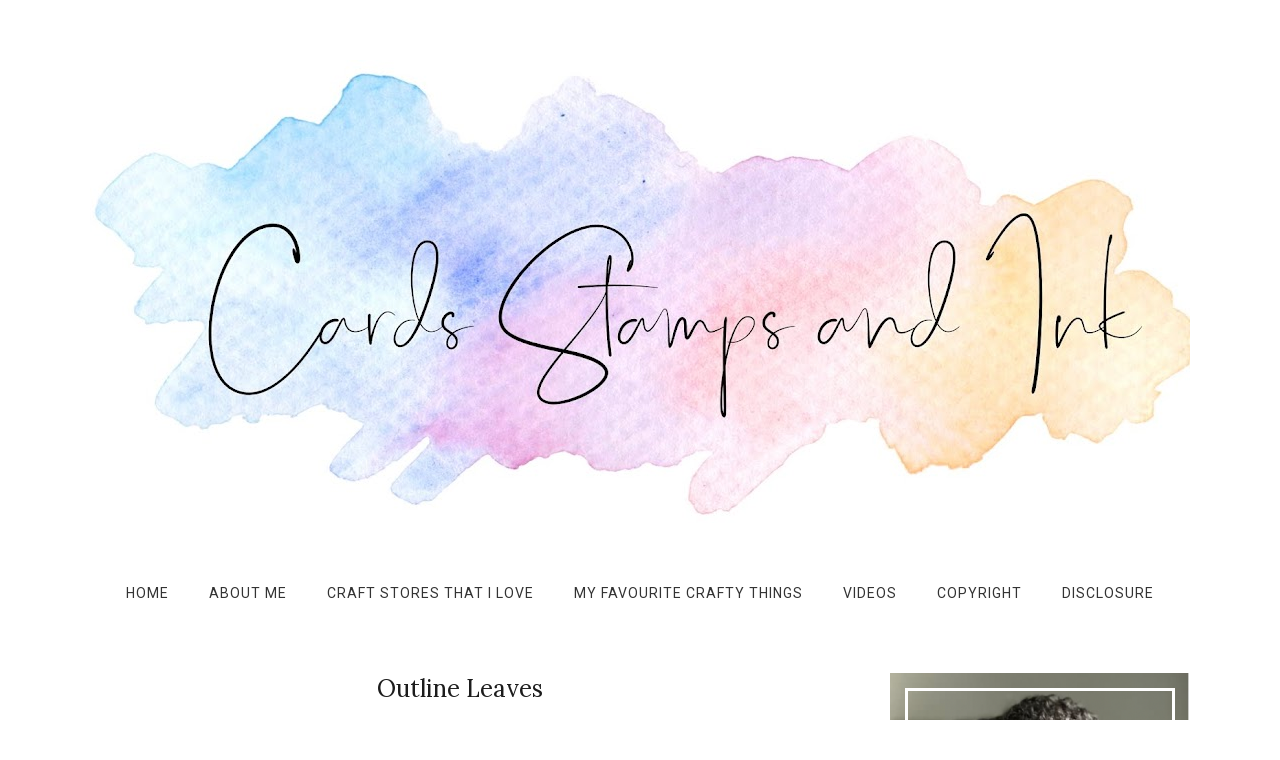

--- FILE ---
content_type: text/javascript; charset=UTF-8
request_url: https://www.cardsstampsandink.com/feeds/posts/summary/?callback=jQuery112007714266916870787_1768791539423&category=copics&max-results=5&alt=json-in-script
body_size: 5676
content:
// API callback
jQuery112007714266916870787_1768791539423({"version":"1.0","encoding":"UTF-8","feed":{"xmlns":"http://www.w3.org/2005/Atom","xmlns$openSearch":"http://a9.com/-/spec/opensearchrss/1.0/","xmlns$blogger":"http://schemas.google.com/blogger/2008","xmlns$georss":"http://www.georss.org/georss","xmlns$gd":"http://schemas.google.com/g/2005","xmlns$thr":"http://purl.org/syndication/thread/1.0","id":{"$t":"tag:blogger.com,1999:blog-2385682646317761963"},"updated":{"$t":"2026-01-04T00:28:32.446-05:00"},"category":[{"term":"copics"},{"term":"thedailymarker30day"},{"term":"simon says stamp"},{"term":"flowers"},{"term":"three room studio"},{"term":"encouragement"},{"term":"copic colouring"},{"term":"diecuts"},{"term":"ink blending"},{"term":"SSS release"},{"term":"birthday"},{"term":"Altenew"},{"term":"three room studio saturday challenge"},{"term":"Christmas"},{"term":"copic markers"},{"term":"friendship"},{"term":"watercolour\/ watercolor"},{"term":"penguin palace"},{"term":"copic"},{"term":"embossing"},{"term":"hero arts"},{"term":"Lawn Fawn"},{"term":"alcohol ink"},{"term":"ranger ink"},{"term":"wow embossing"},{"term":"Gina K"},{"term":"stencil"},{"term":"Hero Arts MMH"},{"term":"Hero Arts My Monthly Hero"},{"term":"distress oxide"},{"term":"Hero Arts Global Design Team"},{"term":"love"},{"term":"STAMPtember"},{"term":"MFT"},{"term":"TRS Saturday Challenge"},{"term":"alcohol ink pearls"},{"term":"happy birthday"},{"term":"winter"},{"term":"yupo"},{"term":"holiday"},{"term":"simon says stamp release"},{"term":"tim holtz"},{"term":"concord and 9th"},{"term":"die cut"},{"term":"rainbow"},{"term":"ranger"},{"term":"butterfly"},{"term":"sss"},{"term":"embossing folder"},{"term":"escoda watercolor brushes"},{"term":"giveaway"},{"term":"heat embossing"},{"term":"karin brush markers"},{"term":"thank you"},{"term":"valentine's day"},{"term":"CZ designs"},{"term":"clean and simple"},{"term":"colour all the things"},{"term":"ink smooshing"},{"term":"new release"},{"term":"pretty pink posh"},{"term":"vellum"},{"term":"SSSDIECEMBER"},{"term":"gansai tambi"},{"term":"hero arts unity collection"},{"term":"masculine"},{"term":"miss you"},{"term":"nuvo"},{"term":"penguin palace stencils 360"},{"term":"picket fence studios"},{"term":"scrapflower"},{"term":"snow"},{"term":"thinking of you"},{"term":"travel"},{"term":"videohop"},{"term":"youtube"},{"term":"Avery Elle"},{"term":"Instagram Hop"},{"term":"congratulations"},{"term":"copic coloring"},{"term":"digital stamp"},{"term":"fairies"},{"term":"glitter"},{"term":"happy new year"},{"term":"hello"},{"term":"holidays"},{"term":"hugs"},{"term":"ink on 3"},{"term":"ink road stamps"},{"term":"masking"},{"term":"my favorite things stamps"},{"term":"peace"},{"term":"snowflake"},{"term":"spring"},{"term":"trees"},{"term":"waffle flower"},{"term":"30dayfriends"},{"term":"Canada Day"},{"term":"Friend"},{"term":"Hello Friend"},{"term":"Love You"},{"term":"Mother's Day"},{"term":"TRS Feature Friday"},{"term":"Yay!"},{"term":"alcohol ink alloys"},{"term":"baby"},{"term":"blog hop"},{"term":"celebrate"},{"term":"craft roulette"},{"term":"distress"},{"term":"distress oxides"},{"term":"honeybee stamps"},{"term":"joy"},{"term":"lily"},{"term":"live crafting"},{"term":"mermaid"},{"term":"neat and tangled"},{"term":"personalized"},{"term":"silver black velvet watercolour brushes"},{"term":"snowman"},{"term":"square card"},{"term":"the greeting farm"},{"term":"videocraft"},{"term":"year of color"},{"term":"25 Days of Christmas Tags"},{"term":"Beautiful Days"},{"term":"Dare 2B Artzy"},{"term":"Slay every day"},{"term":"Studio Katia"},{"term":"TRS Aww Thanks"},{"term":"TRS Hello Friend"},{"term":"anemones"},{"term":"balloons"},{"term":"celebration"},{"term":"christmas tags"},{"term":"cleanand simple"},{"term":"copics embossing folder"},{"term":"creativation"},{"term":"daniel smith watercolours"},{"term":"easter"},{"term":"faber-castell"},{"term":"fall"},{"term":"feliz navidad"},{"term":"floral garden"},{"term":"fruit"},{"term":"galaxy"},{"term":"halloween"},{"term":"hearts"},{"term":"hello there"},{"term":"impression die"},{"term":"ink blot shop"},{"term":"joyful greetings"},{"term":"just a note"},{"term":"just because"},{"term":"lily bouquet"},{"term":"music"},{"term":"of the month"},{"term":"paper smooches"},{"term":"pencil crayons \/ colored pencils"},{"term":"pigment craft co"},{"term":"shaker card"},{"term":"sss YAY You"},{"term":"stars"},{"term":"sympathy"},{"term":"thanks"},{"term":"the gray muse"},{"term":"three room studio feature friday"},{"term":"tulips"},{"term":"welcome little one"},{"term":"xoxo"},{"term":"year of colour"},{"term":"you are the best"},{"term":"zig clean color real brush markers"},{"term":"Alex Syberia Designs"},{"term":"All the Thanks"},{"term":"Altenew Stampwheel"},{"term":"And Everything Nice"},{"term":"Angie Blom Designs"},{"term":"Be creative"},{"term":"Cold \u0026 Frosty"},{"term":"Exclusive"},{"term":"Happy Mother's Day"},{"term":"Have a Chill Day"},{"term":"Hello Sunshine"},{"term":"Hero Arts Holiday Catalogue"},{"term":"Holly Jolly"},{"term":"LDRS"},{"term":"Lucky to Know you"},{"term":"Make Merry"},{"term":"Many Thanks"},{"term":"Merci Beaucoup"},{"term":"Passionate Paper Creations \u0026 Friends"},{"term":"SSS All the Feels"},{"term":"SSS Good Luck Charm"},{"term":"SSS Happy \u0026 Joyful"},{"term":"SSS Hello Gorgeous"},{"term":"SSS Holiday Sparkle"},{"term":"SSS Hugs"},{"term":"SSS Let's Chill"},{"term":"SSS Love You"},{"term":"SSS Love You Too"},{"term":"SSS Monday Challenge"},{"term":"SSS Wednesday Challenge"},{"term":"SSSFavoriteThings"},{"term":"SSSRainOrShine"},{"term":"Send happiness"},{"term":"Simon"},{"term":"Sugar and Spice"},{"term":"Swatch"},{"term":"Thanks for Everything"},{"term":"acetate"},{"term":"afro"},{"term":"afro mermay"},{"term":"amour"},{"term":"autumn"},{"term":"autumn leaf"},{"term":"bats"},{"term":"beach"},{"term":"bears"},{"term":"birds"},{"term":"black \u0026 white"},{"term":"black cat"},{"term":"blank card"},{"term":"blessed"},{"term":"bookmark"},{"term":"bright"},{"term":"bundle of joy"},{"term":"butterflies"},{"term":"cardmakers success summit"},{"term":"celebrate woman"},{"term":"cheery"},{"term":"circles"},{"term":"coffee"},{"term":"cross"},{"term":"daffodils"},{"term":"dinosaur"},{"term":"dog"},{"term":"edaw"},{"term":"ellen hutson"},{"term":"emboss resist"},{"term":"empowerment"},{"term":"enour"},{"term":"everything christmas"},{"term":"fairy"},{"term":"fall gathering"},{"term":"fireworks"},{"term":"free"},{"term":"fussy cut"},{"term":"ganzai tambi"},{"term":"get well soon"},{"term":"gift card"},{"term":"gifts"},{"term":"grad"},{"term":"graduation"},{"term":"happy thoughts"},{"term":"he is risen"},{"term":"ink splatter"},{"term":"inspiration"},{"term":"international women's day"},{"term":"joyous noel"},{"term":"just for you"},{"term":"karin markers"},{"term":"kisses"},{"term":"leaves"},{"term":"let's connect"},{"term":"loved"},{"term":"loving you"},{"term":"mama elephant"},{"term":"meet and greet"},{"term":"merry"},{"term":"merry \u0026 bright"},{"term":"merry christmas"},{"term":"mixed media"},{"term":"mom"},{"term":"mummies"},{"term":"musical notes"},{"term":"national hug day"},{"term":"nature"},{"term":"new baby"},{"term":"new home"},{"term":"new job"},{"term":"newton's nook"},{"term":"night sky"},{"term":"note"},{"term":"nutcrackers"},{"term":"ombre"},{"term":"paper piecing"},{"term":"pearblossom press"},{"term":"picnic"},{"term":"pinkfresh studio"},{"term":"poinsettia"},{"term":"poinsettia swag"},{"term":"polychromos"},{"term":"prayers"},{"term":"presents"},{"term":"pumpkin"},{"term":"purple"},{"term":"rainbow 2 for 1 cards"},{"term":"repeat stamping"},{"term":"scenery"},{"term":"scrap 'n stamp"},{"term":"scrapflower afro mermay"},{"term":"scrapflower fairy girl"},{"term":"scrapflower women's day girl"},{"term":"sending warm hugs"},{"term":"sentiment"},{"term":"sentiments"},{"term":"sisters"},{"term":"snowballs"},{"term":"snowflakes"},{"term":"something new"},{"term":"space"},{"term":"space girl"},{"term":"sss Cozy Hugs"},{"term":"sss Hello Beautiful"},{"term":"sssigchallenge"},{"term":"stamp anniething"},{"term":"stampers anonymous"},{"term":"stampin steve"},{"term":"stamping"},{"term":"starbucks"},{"term":"stencils"},{"term":"sunny days ahead"},{"term":"t"},{"term":"t im holtz"},{"term":"t rex"},{"term":"thanksgiving"},{"term":"the stamp market"},{"term":"three room studio IG hop"},{"term":"three room studio card parade"},{"term":"toucan"},{"term":"trillium"},{"term":"trs Mom's hibiscus"},{"term":"turnabout"},{"term":"u"},{"term":"water"},{"term":"whimsy stamps"},{"term":"wonder"}],"title":{"type":"text","$t":"Cards Stamps and Ink"},"subtitle":{"type":"html","$t":"I share easy tips to make quick handmade cards,  use your stamps and dies in new ways and techniques to use your ink. Follow my colouring adventures with Copic markers, Watercolour paints and ink."},"link":[{"rel":"http://schemas.google.com/g/2005#feed","type":"application/atom+xml","href":"https:\/\/www.cardsstampsandink.com\/feeds\/posts\/summary"},{"rel":"self","type":"application/atom+xml","href":"https:\/\/www.blogger.com\/feeds\/2385682646317761963\/posts\/summary?alt=json-in-script\u0026max-results=5\u0026category=copics"},{"rel":"alternate","type":"text/html","href":"https:\/\/www.cardsstampsandink.com\/search\/label\/copics"},{"rel":"hub","href":"http://pubsubhubbub.appspot.com/"},{"rel":"next","type":"application/atom+xml","href":"https:\/\/www.blogger.com\/feeds\/2385682646317761963\/posts\/summary?alt=json-in-script\u0026start-index=6\u0026max-results=5\u0026category=copics"}],"author":[{"name":{"$t":"Cards Stamps and Ink"},"uri":{"$t":"http:\/\/www.blogger.com\/profile\/09551576376571997878"},"email":{"$t":"noreply@blogger.com"},"gd$image":{"rel":"http://schemas.google.com/g/2005#thumbnail","width":"32","height":"32","src":"\/\/blogger.googleusercontent.com\/img\/b\/R29vZ2xl\/AVvXsEgRB8XkJnfarsRoIbIpop_9Xa4tdIGg2o7imEbTZfy7AtX_7EvSrJbJEp9wDpaRS5YtB15fOC3okZA1jdnGAbP3aod7rO2o0lCLniv50me-LS0ouNQ8bVcva_KRA_4hRQ\/s220\/IG+photo+w+logo.PNG"}}],"generator":{"version":"7.00","uri":"http://www.blogger.com","$t":"Blogger"},"openSearch$totalResults":{"$t":"109"},"openSearch$startIndex":{"$t":"1"},"openSearch$itemsPerPage":{"$t":"5"},"entry":[{"id":{"$t":"tag:blogger.com,1999:blog-2385682646317761963.post-5975837855028314939"},"published":{"$t":"2022-04-30T09:00:00.023-04:00"},"updated":{"$t":"2022-05-04T08:46:23.995-04:00"},"category":[{"scheme":"http://www.blogger.com/atom/ns#","term":"copics"},{"scheme":"http://www.blogger.com/atom/ns#","term":"stencil"},{"scheme":"http://www.blogger.com/atom/ns#","term":"three room studio"},{"scheme":"http://www.blogger.com/atom/ns#","term":"TRS Saturday Challenge"},{"scheme":"http://www.blogger.com/atom/ns#","term":"vellum"}],"title":{"type":"text","$t":"Three Room Studio Saturday Challenge: Use Vellum"},"summary":{"type":"text","$t":"Hi Everyone!\u0026nbsp;\u0026nbsp;Welcome to the\u0026nbsp;Three Room Studio\u0026nbsp;Saturday Challenge!Today’s\u0026nbsp; Saturday Challenge\u0026nbsp;@threeroomstudio\u0026nbsp;is Use Vellum!Here is a card that I made using the\u0026nbsp;Awesome Coffee\u0026nbsp;stamp set.\u0026nbsp; I stamped out the image\u0026nbsp; twice. Once on my Neenah solar white cardstock\u0026nbsp; and the second time on vellum using Gina K Obsidian amalgam ink.\u0026nbsp; I "},"link":[{"rel":"replies","type":"application/atom+xml","href":"https:\/\/www.cardsstampsandink.com\/feeds\/5975837855028314939\/comments\/default","title":"Post Comments"},{"rel":"replies","type":"text/html","href":"https:\/\/www.cardsstampsandink.com\/2022\/04\/three-room-studio-saturday-challenge_30.html#comment-form","title":"0 Comments"},{"rel":"edit","type":"application/atom+xml","href":"https:\/\/www.blogger.com\/feeds\/2385682646317761963\/posts\/default\/5975837855028314939"},{"rel":"self","type":"application/atom+xml","href":"https:\/\/www.blogger.com\/feeds\/2385682646317761963\/posts\/default\/5975837855028314939"},{"rel":"alternate","type":"text/html","href":"https:\/\/www.cardsstampsandink.com\/2022\/04\/three-room-studio-saturday-challenge_30.html","title":"Three Room Studio Saturday Challenge: Use Vellum"}],"author":[{"name":{"$t":"Cards Stamps and Ink"},"uri":{"$t":"http:\/\/www.blogger.com\/profile\/09551576376571997878"},"email":{"$t":"noreply@blogger.com"},"gd$image":{"rel":"http://schemas.google.com/g/2005#thumbnail","width":"32","height":"32","src":"\/\/blogger.googleusercontent.com\/img\/b\/R29vZ2xl\/AVvXsEgRB8XkJnfarsRoIbIpop_9Xa4tdIGg2o7imEbTZfy7AtX_7EvSrJbJEp9wDpaRS5YtB15fOC3okZA1jdnGAbP3aod7rO2o0lCLniv50me-LS0ouNQ8bVcva_KRA_4hRQ\/s220\/IG+photo+w+logo.PNG"}}],"media$thumbnail":{"xmlns$media":"http://search.yahoo.com/mrss/","url":"https:\/\/blogger.googleusercontent.com\/img\/b\/R29vZ2xl\/AVvXsEgMJKK7U-7Oj-GfVCp7VKaRrhd3gcrQ0YFE5ZFe6LEQnmriORxdIUuQLdLoL8qh0u1jR3TWdkZsxSl6zPJZqoL3EjcqyLPGjkvhe2_h3uypSX1TptWhOEL2WuLL259DMK1lmEgtbwcyXuZQOu7pRWs4o89dy7f9_usQ1bg0oCYPM55BGSrftyni74SB1A\/s72-c\/DE912267-330A-44FB-8F14-22775C1B01E9.PNG","height":"72","width":"72"},"thr$total":{"$t":"0"}},{"id":{"$t":"tag:blogger.com,1999:blog-2385682646317761963.post-6613754181166564087"},"published":{"$t":"2022-03-22T00:00:00.064-04:00"},"updated":{"$t":"2022-03-22T06:01:30.406-04:00"},"category":[{"scheme":"http://www.blogger.com/atom/ns#","term":"copic colouring"},{"scheme":"http://www.blogger.com/atom/ns#","term":"copic markers"},{"scheme":"http://www.blogger.com/atom/ns#","term":"copics"},{"scheme":"http://www.blogger.com/atom/ns#","term":"encouragement"},{"scheme":"http://www.blogger.com/atom/ns#","term":"flowers"},{"scheme":"http://www.blogger.com/atom/ns#","term":"Friend"},{"scheme":"http://www.blogger.com/atom/ns#","term":"simon says stamp"},{"scheme":"http://www.blogger.com/atom/ns#","term":"SSS Hello Gorgeous"},{"scheme":"http://www.blogger.com/atom/ns#","term":"SSS release"},{"scheme":"http://www.blogger.com/atom/ns#","term":"thank you"}],"title":{"type":"text","$t":"Simon Says Stamp Hello Gorgeous release!"},"summary":{"type":"text","$t":"\u0026nbsp;Hi Everyone! It's release time at Simon Says Stamp!\u0026nbsp;Today I am sharing a card that I made using the new Simon Says Stamp Flowerful Medallion die!First I took the Flowerful Medallion die and used it to cut three panels of 110# Neenah Classic Crest Solar White paper and one panel of Simon Says stamp black card stock. I took one of the white die cuts with all of the pieces still intact "},"link":[{"rel":"replies","type":"application/atom+xml","href":"https:\/\/www.cardsstampsandink.com\/feeds\/6613754181166564087\/comments\/default","title":"Post Comments"},{"rel":"replies","type":"text/html","href":"https:\/\/www.cardsstampsandink.com\/2022\/03\/simon-says-stamp-hello-gorgeous-release.html#comment-form","title":"0 Comments"},{"rel":"edit","type":"application/atom+xml","href":"https:\/\/www.blogger.com\/feeds\/2385682646317761963\/posts\/default\/6613754181166564087"},{"rel":"self","type":"application/atom+xml","href":"https:\/\/www.blogger.com\/feeds\/2385682646317761963\/posts\/default\/6613754181166564087"},{"rel":"alternate","type":"text/html","href":"https:\/\/www.cardsstampsandink.com\/2022\/03\/simon-says-stamp-hello-gorgeous-release.html","title":"Simon Says Stamp Hello Gorgeous release!"}],"author":[{"name":{"$t":"Cards Stamps and Ink"},"uri":{"$t":"http:\/\/www.blogger.com\/profile\/09551576376571997878"},"email":{"$t":"noreply@blogger.com"},"gd$image":{"rel":"http://schemas.google.com/g/2005#thumbnail","width":"32","height":"32","src":"\/\/blogger.googleusercontent.com\/img\/b\/R29vZ2xl\/AVvXsEgRB8XkJnfarsRoIbIpop_9Xa4tdIGg2o7imEbTZfy7AtX_7EvSrJbJEp9wDpaRS5YtB15fOC3okZA1jdnGAbP3aod7rO2o0lCLniv50me-LS0ouNQ8bVcva_KRA_4hRQ\/s220\/IG+photo+w+logo.PNG"}}],"media$thumbnail":{"xmlns$media":"http://search.yahoo.com/mrss/","url":"https:\/\/blogger.googleusercontent.com\/img\/a\/AVvXsEhmY9obQyFGj9hbU68Lvj5cx7dOmtvBCkWDXpTQWlM0nU2eY_PwgiN88M8qOk0zixCvE8bPWtaT3krAX1DnFR7kTPowZiRSAeaLYUk4QeGqA3RBEYAtC13wvl4hHGs8pKonsbdbtveXcvq1dSXmvsvAsHjw1lLscSxEN_l0bHXjbtgMJyDbQHVtkPgImg=s72-c","height":"72","width":"72"},"thr$total":{"$t":"0"}},{"id":{"$t":"tag:blogger.com,1999:blog-2385682646317761963.post-8603897446770454871"},"published":{"$t":"2022-02-26T09:00:00.003-05:00"},"updated":{"$t":"2022-02-26T09:00:00.163-05:00"},"category":[{"scheme":"http://www.blogger.com/atom/ns#","term":"copic colouring"},{"scheme":"http://www.blogger.com/atom/ns#","term":"copics"},{"scheme":"http://www.blogger.com/atom/ns#","term":"ink blending"},{"scheme":"http://www.blogger.com/atom/ns#","term":"sentiment"},{"scheme":"http://www.blogger.com/atom/ns#","term":"three room studio"},{"scheme":"http://www.blogger.com/atom/ns#","term":"three room studio saturday challenge"},{"scheme":"http://www.blogger.com/atom/ns#","term":"Yay!"}],"title":{"type":"text","$t":"Three Room Studio Saturday Challenge: Use a sentiment!"},"summary":{"type":"text","$t":"\u0026nbsp;\u0026nbsp;Hi Everyone!\u0026nbsp;\u0026nbsp;Welcome to the\u0026nbsp;Three Room Studio\u0026nbsp;Saturday Challenge!Today’s\u0026nbsp; Challenge is Use a Sentiment!For the challenge today I used the Yay stamp se!\u0026nbsp; I coloured the image with my Copic markers.\u0026nbsp;For the background I ink blended some Simon Says Stamp Pawsitively Saturated inks (\u0026nbsp; Surf, Ocean ) . Then I took my Distress sprayer and spritzed "},"link":[{"rel":"replies","type":"application/atom+xml","href":"https:\/\/www.cardsstampsandink.com\/feeds\/8603897446770454871\/comments\/default","title":"Post Comments"},{"rel":"replies","type":"text/html","href":"https:\/\/www.cardsstampsandink.com\/2022\/02\/three-room-studio-saturday-challenge_0491623669.html#comment-form","title":"0 Comments"},{"rel":"edit","type":"application/atom+xml","href":"https:\/\/www.blogger.com\/feeds\/2385682646317761963\/posts\/default\/8603897446770454871"},{"rel":"self","type":"application/atom+xml","href":"https:\/\/www.blogger.com\/feeds\/2385682646317761963\/posts\/default\/8603897446770454871"},{"rel":"alternate","type":"text/html","href":"https:\/\/www.cardsstampsandink.com\/2022\/02\/three-room-studio-saturday-challenge_0491623669.html","title":"Three Room Studio Saturday Challenge: Use a sentiment!"}],"author":[{"name":{"$t":"Cards Stamps and Ink"},"uri":{"$t":"http:\/\/www.blogger.com\/profile\/09551576376571997878"},"email":{"$t":"noreply@blogger.com"},"gd$image":{"rel":"http://schemas.google.com/g/2005#thumbnail","width":"32","height":"32","src":"\/\/blogger.googleusercontent.com\/img\/b\/R29vZ2xl\/AVvXsEgRB8XkJnfarsRoIbIpop_9Xa4tdIGg2o7imEbTZfy7AtX_7EvSrJbJEp9wDpaRS5YtB15fOC3okZA1jdnGAbP3aod7rO2o0lCLniv50me-LS0ouNQ8bVcva_KRA_4hRQ\/s220\/IG+photo+w+logo.PNG"}}],"media$thumbnail":{"xmlns$media":"http://search.yahoo.com/mrss/","url":"https:\/\/blogger.googleusercontent.com\/img\/a\/AVvXsEi9xlOXqMZ6pTsjIY3iElYVUUeKryMTysNZGFSzON0ReRQNApVLuqhsWlR_AVA0Myi6PRaU44Cue2ZbSpFipkurmwdRudLOJclrDhccsUdC7bo3TZBvneJmqeoY6ohjThxHKDdpO69woLDY5h06LmZj_m0vMhueXXkNvPdEufVb-zGMMJW1V6jax-q9Lg=s72-c","height":"72","width":"72"},"thr$total":{"$t":"0"}},{"id":{"$t":"tag:blogger.com,1999:blog-2385682646317761963.post-5077915364510302308"},"published":{"$t":"2022-02-17T00:00:00.066-05:00"},"updated":{"$t":"2022-02-17T00:00:00.199-05:00"},"category":[{"scheme":"http://www.blogger.com/atom/ns#","term":"copic"},{"scheme":"http://www.blogger.com/atom/ns#","term":"copic colouring"},{"scheme":"http://www.blogger.com/atom/ns#","term":"copic markers"},{"scheme":"http://www.blogger.com/atom/ns#","term":"copics"},{"scheme":"http://www.blogger.com/atom/ns#","term":"daffodils"},{"scheme":"http://www.blogger.com/atom/ns#","term":"flowers"},{"scheme":"http://www.blogger.com/atom/ns#","term":"Hello Friend"},{"scheme":"http://www.blogger.com/atom/ns#","term":"simon says stamp"},{"scheme":"http://www.blogger.com/atom/ns#","term":"SSS Good Luck Charm"},{"scheme":"http://www.blogger.com/atom/ns#","term":"SSS release"}],"title":{"type":"text","$t":"Simon Says Stamp Good Luck Charm release! "},"summary":{"type":"text","$t":"\u0026nbsp;Hi Everyone! It's release time at Simon Says Stamp!\u0026nbsp;Today I am sharing a card that I made using the new Simon Says Stamp Daffodil Field background stamp!First I took a panel of 110# Neenah paper and placed it in my Misti stamping tool and stamped it with the Daffodil Field stamp with my Gina K Obsidian ink. Next I used my copic markers to colour the image. Next I took the coloured "},"link":[{"rel":"replies","type":"application/atom+xml","href":"https:\/\/www.cardsstampsandink.com\/feeds\/5077915364510302308\/comments\/default","title":"Post Comments"},{"rel":"replies","type":"text/html","href":"https:\/\/www.cardsstampsandink.com\/2022\/02\/simon-says-stamp-good-luck-charm-release.html#comment-form","title":"0 Comments"},{"rel":"edit","type":"application/atom+xml","href":"https:\/\/www.blogger.com\/feeds\/2385682646317761963\/posts\/default\/5077915364510302308"},{"rel":"self","type":"application/atom+xml","href":"https:\/\/www.blogger.com\/feeds\/2385682646317761963\/posts\/default\/5077915364510302308"},{"rel":"alternate","type":"text/html","href":"https:\/\/www.cardsstampsandink.com\/2022\/02\/simon-says-stamp-good-luck-charm-release.html","title":"Simon Says Stamp Good Luck Charm release! "}],"author":[{"name":{"$t":"Cards Stamps and Ink"},"uri":{"$t":"http:\/\/www.blogger.com\/profile\/09551576376571997878"},"email":{"$t":"noreply@blogger.com"},"gd$image":{"rel":"http://schemas.google.com/g/2005#thumbnail","width":"32","height":"32","src":"\/\/blogger.googleusercontent.com\/img\/b\/R29vZ2xl\/AVvXsEgRB8XkJnfarsRoIbIpop_9Xa4tdIGg2o7imEbTZfy7AtX_7EvSrJbJEp9wDpaRS5YtB15fOC3okZA1jdnGAbP3aod7rO2o0lCLniv50me-LS0ouNQ8bVcva_KRA_4hRQ\/s220\/IG+photo+w+logo.PNG"}}],"media$thumbnail":{"xmlns$media":"http://search.yahoo.com/mrss/","url":"https:\/\/blogger.googleusercontent.com\/img\/a\/AVvXsEgRWvVmsmDV2-RHwvcd3Gdiq-vnH0QtpFnv1gmEfuOj3sy0k0ng4FmVOg-y3nHnunXRrn2l686x1evQR6P9RIgN-19jzuJ5QZiX5vHtibBKRy5aWRN0_IY8e2utPNnN03qb9K14B0j-VgFe5VpyxRap_esF08VXdq4Vf4K5mFnax30vtR9odKGjGdueYw=s72-c","height":"72","width":"72"},"thr$total":{"$t":"0"}},{"id":{"$t":"tag:blogger.com,1999:blog-2385682646317761963.post-5106505176249899049"},"published":{"$t":"2022-01-08T09:00:00.004-05:00"},"updated":{"$t":"2022-02-09T22:42:36.407-05:00"},"category":[{"scheme":"http://www.blogger.com/atom/ns#","term":"copics"},{"scheme":"http://www.blogger.com/atom/ns#","term":"three room studio"},{"scheme":"http://www.blogger.com/atom/ns#","term":"three room studio saturday challenge"},{"scheme":"http://www.blogger.com/atom/ns#","term":"winter"}],"title":{"type":"text","$t":"Three Room Studio Saturday Challenge: Winter"},"summary":{"type":"text","$t":"\u0026nbsp;\u0026nbsp; \u0026nbsp;\u0026nbsp;\u0026nbsp; \u0026nbsp;\u0026nbsp;\u0026nbsp; \u0026nbsp;\u0026nbsp;\u0026nbsp; \u0026nbsp;\u0026nbsp;\u0026nbsp; \u0026nbsp;\u0026nbsp;\u0026nbsp; \u0026nbsp;\u0026nbsp;\u0026nbsp; \u0026nbsp;\u0026nbsp;\u0026nbsp; \u0026nbsp;\u0026nbsp;\u0026nbsp; \u0026nbsp;\u0026nbsp;Hi Everyone!\u0026nbsp;\u0026nbsp;Welcome to the\u0026nbsp;Three Room Studio\u0026nbsp;Saturday Challenge!\u0026nbsp;I am your host for today’s\u0026nbsp; Saturday Challenge which is Winter!For the challenge today I used the Skate, Sleep, Repeat stamp "},"link":[{"rel":"replies","type":"application/atom+xml","href":"https:\/\/www.cardsstampsandink.com\/feeds\/5106505176249899049\/comments\/default","title":"Post Comments"},{"rel":"replies","type":"text/html","href":"https:\/\/www.cardsstampsandink.com\/2022\/01\/three-room-studio-saturday-challenge_8.html#comment-form","title":"2 Comments"},{"rel":"edit","type":"application/atom+xml","href":"https:\/\/www.blogger.com\/feeds\/2385682646317761963\/posts\/default\/5106505176249899049"},{"rel":"self","type":"application/atom+xml","href":"https:\/\/www.blogger.com\/feeds\/2385682646317761963\/posts\/default\/5106505176249899049"},{"rel":"alternate","type":"text/html","href":"https:\/\/www.cardsstampsandink.com\/2022\/01\/three-room-studio-saturday-challenge_8.html","title":"Three Room Studio Saturday Challenge: Winter"}],"author":[{"name":{"$t":"Cards Stamps and Ink"},"uri":{"$t":"http:\/\/www.blogger.com\/profile\/09551576376571997878"},"email":{"$t":"noreply@blogger.com"},"gd$image":{"rel":"http://schemas.google.com/g/2005#thumbnail","width":"32","height":"32","src":"\/\/blogger.googleusercontent.com\/img\/b\/R29vZ2xl\/AVvXsEgRB8XkJnfarsRoIbIpop_9Xa4tdIGg2o7imEbTZfy7AtX_7EvSrJbJEp9wDpaRS5YtB15fOC3okZA1jdnGAbP3aod7rO2o0lCLniv50me-LS0ouNQ8bVcva_KRA_4hRQ\/s220\/IG+photo+w+logo.PNG"}}],"media$thumbnail":{"xmlns$media":"http://search.yahoo.com/mrss/","url":"https:\/\/blogger.googleusercontent.com\/img\/a\/AVvXsEi3JqybSox2oSAN0_8UVQjZmd81LWjQAPApkW64fTnPrZCYQY5B8zhUYXObwPY2AL0nJLcrENQciZDI35pcFVBRyx1jq9W34JeINJJQ-39lyFquRA30ZHMt6zrW7VFgUHHtOEuTKCb57rJ4oe5zb6vMgvOaj4WAnh9d4OLSaTdZNsvs4d-Saj0nxDjyfg=s72-c","height":"72","width":"72"},"thr$total":{"$t":"2"}}]}});

--- FILE ---
content_type: text/javascript; charset=UTF-8
request_url: https://www.cardsstampsandink.com/feeds/posts/summary/?callback=jQuery112007714266916870787_1768791539425&category=thedailymarker30day&max-results=5&alt=json-in-script
body_size: 5306
content:
// API callback
jQuery112007714266916870787_1768791539425({"version":"1.0","encoding":"UTF-8","feed":{"xmlns":"http://www.w3.org/2005/Atom","xmlns$openSearch":"http://a9.com/-/spec/opensearchrss/1.0/","xmlns$blogger":"http://schemas.google.com/blogger/2008","xmlns$georss":"http://www.georss.org/georss","xmlns$gd":"http://schemas.google.com/g/2005","xmlns$thr":"http://purl.org/syndication/thread/1.0","id":{"$t":"tag:blogger.com,1999:blog-2385682646317761963"},"updated":{"$t":"2026-01-04T00:28:32.446-05:00"},"category":[{"term":"copics"},{"term":"thedailymarker30day"},{"term":"simon says stamp"},{"term":"flowers"},{"term":"three room studio"},{"term":"encouragement"},{"term":"copic colouring"},{"term":"diecuts"},{"term":"ink blending"},{"term":"SSS release"},{"term":"birthday"},{"term":"Altenew"},{"term":"three room studio saturday challenge"},{"term":"Christmas"},{"term":"copic markers"},{"term":"friendship"},{"term":"watercolour\/ watercolor"},{"term":"penguin palace"},{"term":"copic"},{"term":"embossing"},{"term":"hero arts"},{"term":"Lawn Fawn"},{"term":"alcohol ink"},{"term":"ranger ink"},{"term":"wow embossing"},{"term":"Gina K"},{"term":"stencil"},{"term":"Hero Arts MMH"},{"term":"Hero Arts My Monthly Hero"},{"term":"distress oxide"},{"term":"Hero Arts Global Design Team"},{"term":"love"},{"term":"STAMPtember"},{"term":"MFT"},{"term":"TRS Saturday Challenge"},{"term":"alcohol ink pearls"},{"term":"happy birthday"},{"term":"winter"},{"term":"yupo"},{"term":"holiday"},{"term":"simon says stamp release"},{"term":"tim holtz"},{"term":"concord and 9th"},{"term":"die cut"},{"term":"rainbow"},{"term":"ranger"},{"term":"butterfly"},{"term":"sss"},{"term":"embossing folder"},{"term":"escoda watercolor brushes"},{"term":"giveaway"},{"term":"heat embossing"},{"term":"karin brush markers"},{"term":"thank you"},{"term":"valentine's day"},{"term":"CZ designs"},{"term":"clean and simple"},{"term":"colour all the things"},{"term":"ink smooshing"},{"term":"new release"},{"term":"pretty pink posh"},{"term":"vellum"},{"term":"SSSDIECEMBER"},{"term":"gansai tambi"},{"term":"hero arts unity collection"},{"term":"masculine"},{"term":"miss you"},{"term":"nuvo"},{"term":"penguin palace stencils 360"},{"term":"picket fence studios"},{"term":"scrapflower"},{"term":"snow"},{"term":"thinking of you"},{"term":"travel"},{"term":"videohop"},{"term":"youtube"},{"term":"Avery Elle"},{"term":"Instagram Hop"},{"term":"congratulations"},{"term":"copic coloring"},{"term":"digital stamp"},{"term":"fairies"},{"term":"glitter"},{"term":"happy new year"},{"term":"hello"},{"term":"holidays"},{"term":"hugs"},{"term":"ink on 3"},{"term":"ink road stamps"},{"term":"masking"},{"term":"my favorite things stamps"},{"term":"peace"},{"term":"snowflake"},{"term":"spring"},{"term":"trees"},{"term":"waffle flower"},{"term":"30dayfriends"},{"term":"Canada Day"},{"term":"Friend"},{"term":"Hello Friend"},{"term":"Love You"},{"term":"Mother's Day"},{"term":"TRS Feature Friday"},{"term":"Yay!"},{"term":"alcohol ink alloys"},{"term":"baby"},{"term":"blog hop"},{"term":"celebrate"},{"term":"craft roulette"},{"term":"distress"},{"term":"distress oxides"},{"term":"honeybee stamps"},{"term":"joy"},{"term":"lily"},{"term":"live crafting"},{"term":"mermaid"},{"term":"neat and tangled"},{"term":"personalized"},{"term":"silver black velvet watercolour brushes"},{"term":"snowman"},{"term":"square card"},{"term":"the greeting farm"},{"term":"videocraft"},{"term":"year of color"},{"term":"25 Days of Christmas Tags"},{"term":"Beautiful Days"},{"term":"Dare 2B Artzy"},{"term":"Slay every day"},{"term":"Studio Katia"},{"term":"TRS Aww Thanks"},{"term":"TRS Hello Friend"},{"term":"anemones"},{"term":"balloons"},{"term":"celebration"},{"term":"christmas tags"},{"term":"cleanand simple"},{"term":"copics embossing folder"},{"term":"creativation"},{"term":"daniel smith watercolours"},{"term":"easter"},{"term":"faber-castell"},{"term":"fall"},{"term":"feliz navidad"},{"term":"floral garden"},{"term":"fruit"},{"term":"galaxy"},{"term":"halloween"},{"term":"hearts"},{"term":"hello there"},{"term":"impression die"},{"term":"ink blot shop"},{"term":"joyful greetings"},{"term":"just a note"},{"term":"just because"},{"term":"lily bouquet"},{"term":"music"},{"term":"of the month"},{"term":"paper smooches"},{"term":"pencil crayons \/ colored pencils"},{"term":"pigment craft co"},{"term":"shaker card"},{"term":"sss YAY You"},{"term":"stars"},{"term":"sympathy"},{"term":"thanks"},{"term":"the gray muse"},{"term":"three room studio feature friday"},{"term":"tulips"},{"term":"welcome little one"},{"term":"xoxo"},{"term":"year of colour"},{"term":"you are the best"},{"term":"zig clean color real brush markers"},{"term":"Alex Syberia Designs"},{"term":"All the Thanks"},{"term":"Altenew Stampwheel"},{"term":"And Everything Nice"},{"term":"Angie Blom Designs"},{"term":"Be creative"},{"term":"Cold \u0026 Frosty"},{"term":"Exclusive"},{"term":"Happy Mother's Day"},{"term":"Have a Chill Day"},{"term":"Hello Sunshine"},{"term":"Hero Arts Holiday Catalogue"},{"term":"Holly Jolly"},{"term":"LDRS"},{"term":"Lucky to Know you"},{"term":"Make Merry"},{"term":"Many Thanks"},{"term":"Merci Beaucoup"},{"term":"Passionate Paper Creations \u0026 Friends"},{"term":"SSS All the Feels"},{"term":"SSS Good Luck Charm"},{"term":"SSS Happy \u0026 Joyful"},{"term":"SSS Hello Gorgeous"},{"term":"SSS Holiday Sparkle"},{"term":"SSS Hugs"},{"term":"SSS Let's Chill"},{"term":"SSS Love You"},{"term":"SSS Love You Too"},{"term":"SSS Monday Challenge"},{"term":"SSS Wednesday Challenge"},{"term":"SSSFavoriteThings"},{"term":"SSSRainOrShine"},{"term":"Send happiness"},{"term":"Simon"},{"term":"Sugar and Spice"},{"term":"Swatch"},{"term":"Thanks for Everything"},{"term":"acetate"},{"term":"afro"},{"term":"afro mermay"},{"term":"amour"},{"term":"autumn"},{"term":"autumn leaf"},{"term":"bats"},{"term":"beach"},{"term":"bears"},{"term":"birds"},{"term":"black \u0026 white"},{"term":"black cat"},{"term":"blank card"},{"term":"blessed"},{"term":"bookmark"},{"term":"bright"},{"term":"bundle of joy"},{"term":"butterflies"},{"term":"cardmakers success summit"},{"term":"celebrate woman"},{"term":"cheery"},{"term":"circles"},{"term":"coffee"},{"term":"cross"},{"term":"daffodils"},{"term":"dinosaur"},{"term":"dog"},{"term":"edaw"},{"term":"ellen hutson"},{"term":"emboss resist"},{"term":"empowerment"},{"term":"enour"},{"term":"everything christmas"},{"term":"fairy"},{"term":"fall gathering"},{"term":"fireworks"},{"term":"free"},{"term":"fussy cut"},{"term":"ganzai tambi"},{"term":"get well soon"},{"term":"gift card"},{"term":"gifts"},{"term":"grad"},{"term":"graduation"},{"term":"happy thoughts"},{"term":"he is risen"},{"term":"ink splatter"},{"term":"inspiration"},{"term":"international women's day"},{"term":"joyous noel"},{"term":"just for you"},{"term":"karin markers"},{"term":"kisses"},{"term":"leaves"},{"term":"let's connect"},{"term":"loved"},{"term":"loving you"},{"term":"mama elephant"},{"term":"meet and greet"},{"term":"merry"},{"term":"merry \u0026 bright"},{"term":"merry christmas"},{"term":"mixed media"},{"term":"mom"},{"term":"mummies"},{"term":"musical notes"},{"term":"national hug day"},{"term":"nature"},{"term":"new baby"},{"term":"new home"},{"term":"new job"},{"term":"newton's nook"},{"term":"night sky"},{"term":"note"},{"term":"nutcrackers"},{"term":"ombre"},{"term":"paper piecing"},{"term":"pearblossom press"},{"term":"picnic"},{"term":"pinkfresh studio"},{"term":"poinsettia"},{"term":"poinsettia swag"},{"term":"polychromos"},{"term":"prayers"},{"term":"presents"},{"term":"pumpkin"},{"term":"purple"},{"term":"rainbow 2 for 1 cards"},{"term":"repeat stamping"},{"term":"scenery"},{"term":"scrap 'n stamp"},{"term":"scrapflower afro mermay"},{"term":"scrapflower fairy girl"},{"term":"scrapflower women's day girl"},{"term":"sending warm hugs"},{"term":"sentiment"},{"term":"sentiments"},{"term":"sisters"},{"term":"snowballs"},{"term":"snowflakes"},{"term":"something new"},{"term":"space"},{"term":"space girl"},{"term":"sss Cozy Hugs"},{"term":"sss Hello Beautiful"},{"term":"sssigchallenge"},{"term":"stamp anniething"},{"term":"stampers anonymous"},{"term":"stampin steve"},{"term":"stamping"},{"term":"starbucks"},{"term":"stencils"},{"term":"sunny days ahead"},{"term":"t"},{"term":"t im holtz"},{"term":"t rex"},{"term":"thanksgiving"},{"term":"the stamp market"},{"term":"three room studio IG hop"},{"term":"three room studio card parade"},{"term":"toucan"},{"term":"trillium"},{"term":"trs Mom's hibiscus"},{"term":"turnabout"},{"term":"u"},{"term":"water"},{"term":"whimsy stamps"},{"term":"wonder"}],"title":{"type":"text","$t":"Cards Stamps and Ink"},"subtitle":{"type":"html","$t":"I share easy tips to make quick handmade cards,  use your stamps and dies in new ways and techniques to use your ink. Follow my colouring adventures with Copic markers, Watercolour paints and ink."},"link":[{"rel":"http://schemas.google.com/g/2005#feed","type":"application/atom+xml","href":"https:\/\/www.cardsstampsandink.com\/feeds\/posts\/summary"},{"rel":"self","type":"application/atom+xml","href":"https:\/\/www.blogger.com\/feeds\/2385682646317761963\/posts\/summary?alt=json-in-script\u0026max-results=5\u0026category=thedailymarker30day"},{"rel":"alternate","type":"text/html","href":"https:\/\/www.cardsstampsandink.com\/search\/label\/thedailymarker30day"},{"rel":"hub","href":"http://pubsubhubbub.appspot.com/"},{"rel":"next","type":"application/atom+xml","href":"https:\/\/www.blogger.com\/feeds\/2385682646317761963\/posts\/summary?alt=json-in-script\u0026start-index=6\u0026max-results=5\u0026category=thedailymarker30day"}],"author":[{"name":{"$t":"Cards Stamps and Ink"},"uri":{"$t":"http:\/\/www.blogger.com\/profile\/09551576376571997878"},"email":{"$t":"noreply@blogger.com"},"gd$image":{"rel":"http://schemas.google.com/g/2005#thumbnail","width":"32","height":"32","src":"\/\/blogger.googleusercontent.com\/img\/b\/R29vZ2xl\/AVvXsEgRB8XkJnfarsRoIbIpop_9Xa4tdIGg2o7imEbTZfy7AtX_7EvSrJbJEp9wDpaRS5YtB15fOC3okZA1jdnGAbP3aod7rO2o0lCLniv50me-LS0ouNQ8bVcva_KRA_4hRQ\/s220\/IG+photo+w+logo.PNG"}}],"generator":{"version":"7.00","uri":"http://www.blogger.com","$t":"Blogger"},"openSearch$totalResults":{"$t":"109"},"openSearch$startIndex":{"$t":"1"},"openSearch$itemsPerPage":{"$t":"5"},"entry":[{"id":{"$t":"tag:blogger.com,1999:blog-2385682646317761963.post-5719210489730215664"},"published":{"$t":"2021-08-30T12:19:00.002-04:00"},"updated":{"$t":"2021-08-30T12:19:32.027-04:00"},"category":[{"scheme":"http://www.blogger.com/atom/ns#","term":"butterfly"},{"scheme":"http://www.blogger.com/atom/ns#","term":"copic colouring"},{"scheme":"http://www.blogger.com/atom/ns#","term":"copic markers"},{"scheme":"http://www.blogger.com/atom/ns#","term":"copics"},{"scheme":"http://www.blogger.com/atom/ns#","term":"thedailymarker30day"}],"title":{"type":"text","$t":"With Love Butterfly"},"summary":{"type":"text","$t":"\u0026nbsp;Hi Everyone!\u0026nbsp;\u0026nbsp;It’s the last day of the 30 day colouring challenge! Can you believe it? Did you have fun? I know I did! If you didn’t colour will you join in next time?\u0026nbsp; Let me know in the comments!\u0026nbsp;@kathyrac #thedailymarker30day @pinkfreshstudio #pinkfreshstudio #butterflies #pinkfreshstudiobutterflies#popofcolor #brightandbold \u0026nbsp;#cardmaking #papercrafting #"},"link":[{"rel":"replies","type":"application/atom+xml","href":"https:\/\/www.cardsstampsandink.com\/feeds\/5719210489730215664\/comments\/default","title":"Post Comments"},{"rel":"replies","type":"text/html","href":"https:\/\/www.cardsstampsandink.com\/2021\/08\/with-love-butterfly.html#comment-form","title":"0 Comments"},{"rel":"edit","type":"application/atom+xml","href":"https:\/\/www.blogger.com\/feeds\/2385682646317761963\/posts\/default\/5719210489730215664"},{"rel":"self","type":"application/atom+xml","href":"https:\/\/www.blogger.com\/feeds\/2385682646317761963\/posts\/default\/5719210489730215664"},{"rel":"alternate","type":"text/html","href":"https:\/\/www.cardsstampsandink.com\/2021\/08\/with-love-butterfly.html","title":"With Love Butterfly"}],"author":[{"name":{"$t":"Cards Stamps and Ink"},"uri":{"$t":"http:\/\/www.blogger.com\/profile\/09551576376571997878"},"email":{"$t":"noreply@blogger.com"},"gd$image":{"rel":"http://schemas.google.com/g/2005#thumbnail","width":"32","height":"32","src":"\/\/blogger.googleusercontent.com\/img\/b\/R29vZ2xl\/AVvXsEgRB8XkJnfarsRoIbIpop_9Xa4tdIGg2o7imEbTZfy7AtX_7EvSrJbJEp9wDpaRS5YtB15fOC3okZA1jdnGAbP3aod7rO2o0lCLniv50me-LS0ouNQ8bVcva_KRA_4hRQ\/s220\/IG+photo+w+logo.PNG"}}],"media$thumbnail":{"xmlns$media":"http://search.yahoo.com/mrss/","url":"https:\/\/blogger.googleusercontent.com\/img\/b\/R29vZ2xl\/AVvXsEgFcK_9WFCf0TF53QsBh5TBwnXi51ASC615yxg7rZ7xKyLh6Yzdip100-V3wXHT-Xh891xDBW5lj5f4XyRDnVtvW_C6Jl1SLLi44lgfpC2veLenbwYrvIvMr_pHOuDP7NVLcyW0OBifhgIP\/s72-c\/AE5CC833-20D7-4DA0-B504-AC352EE967CE.png","height":"72","width":"72"},"thr$total":{"$t":"0"}},{"id":{"$t":"tag:blogger.com,1999:blog-2385682646317761963.post-8027205186386439488"},"published":{"$t":"2021-08-29T11:34:00.001-04:00"},"updated":{"$t":"2021-08-29T11:34:17.820-04:00"},"category":[{"scheme":"http://www.blogger.com/atom/ns#","term":"copic colouring"},{"scheme":"http://www.blogger.com/atom/ns#","term":"copic markers"},{"scheme":"http://www.blogger.com/atom/ns#","term":"flowers"},{"scheme":"http://www.blogger.com/atom/ns#","term":"Gina K"},{"scheme":"http://www.blogger.com/atom/ns#","term":"thedailymarker30day"}],"title":{"type":"text","$t":"Your Friendship mean so much!"},"summary":{"type":"text","$t":"\u0026nbsp;Hi Everyone!\u0026nbsp;\u0026nbsp;Day\u0026nbsp; 29 of the 30 day colouring challenge! This Gina K Designs Spring Tulips stamp that I coloured with my copic markers.@kathyrac #thedailymarker30day @ginakdesigns #ginakdesigns #ginakdesignsspringtulips#popofcolor #brightandbold \u0026nbsp;#cardmaking #papercrafting #cardmakers \u0026nbsp;#cardmakingsupplies #cardmaker #handmadecards #craftyfun\n\n\u003C!--LinkDeli Code "},"link":[{"rel":"replies","type":"application/atom+xml","href":"https:\/\/www.cardsstampsandink.com\/feeds\/8027205186386439488\/comments\/default","title":"Post Comments"},{"rel":"replies","type":"text/html","href":"https:\/\/www.cardsstampsandink.com\/2021\/08\/your-friendship-mean-so-much.html#comment-form","title":"0 Comments"},{"rel":"edit","type":"application/atom+xml","href":"https:\/\/www.blogger.com\/feeds\/2385682646317761963\/posts\/default\/8027205186386439488"},{"rel":"self","type":"application/atom+xml","href":"https:\/\/www.blogger.com\/feeds\/2385682646317761963\/posts\/default\/8027205186386439488"},{"rel":"alternate","type":"text/html","href":"https:\/\/www.cardsstampsandink.com\/2021\/08\/your-friendship-mean-so-much.html","title":"Your Friendship mean so much!"}],"author":[{"name":{"$t":"Cards Stamps and Ink"},"uri":{"$t":"http:\/\/www.blogger.com\/profile\/09551576376571997878"},"email":{"$t":"noreply@blogger.com"},"gd$image":{"rel":"http://schemas.google.com/g/2005#thumbnail","width":"32","height":"32","src":"\/\/blogger.googleusercontent.com\/img\/b\/R29vZ2xl\/AVvXsEgRB8XkJnfarsRoIbIpop_9Xa4tdIGg2o7imEbTZfy7AtX_7EvSrJbJEp9wDpaRS5YtB15fOC3okZA1jdnGAbP3aod7rO2o0lCLniv50me-LS0ouNQ8bVcva_KRA_4hRQ\/s220\/IG+photo+w+logo.PNG"}}],"media$thumbnail":{"xmlns$media":"http://search.yahoo.com/mrss/","url":"https:\/\/blogger.googleusercontent.com\/img\/b\/R29vZ2xl\/AVvXsEhJQUxmQAXvSCcTMAgJ_HYFRQuHFA8K7MQbWiWaGMNXsCTa7dIVUCrnzlnkLjj1hDcuEoFrxxVEPToL2CX-N72bRRANR7c3TiaWAGtuBeDCTBl93jXUSb7jHDDCi3Jhad2MbyCaJSrzauIe\/s72-c\/11FCEB58-E82C-4B19-B76A-556456E59C48.png","height":"72","width":"72"},"thr$total":{"$t":"0"}},{"id":{"$t":"tag:blogger.com,1999:blog-2385682646317761963.post-2922895472828836550"},"published":{"$t":"2021-08-28T13:04:00.001-04:00"},"updated":{"$t":"2021-08-28T13:04:43.390-04:00"},"category":[{"scheme":"http://www.blogger.com/atom/ns#","term":"copic colouring"},{"scheme":"http://www.blogger.com/atom/ns#","term":"copic markers"},{"scheme":"http://www.blogger.com/atom/ns#","term":"flowers"},{"scheme":"http://www.blogger.com/atom/ns#","term":"my favorite things stamps"},{"scheme":"http://www.blogger.com/atom/ns#","term":"thedailymarker30day"}],"title":{"type":"text","$t":"Beautiful Bloom Hello"},"summary":{"type":"text","$t":"\u0026nbsp;Hi Everyone!\u0026nbsp;\u0026nbsp;Day 28!!! This is the Beautiful Bloom stamp from My Favorite Things. I used my copic markers to colour it and the background. The sentiment is the Hello die also from MFT.\u0026nbsp;@kathyrac #thedailymarker30day @mftstamps\u0026nbsp; #mftstamps #mftstampsbeautifulbloom#popofcolor #brightandbold \u0026nbsp;#cardmaking #papercrafting #cardmakers \u0026nbsp;#cardmakingsupplies #cardmaker "},"link":[{"rel":"replies","type":"application/atom+xml","href":"https:\/\/www.cardsstampsandink.com\/feeds\/2922895472828836550\/comments\/default","title":"Post Comments"},{"rel":"replies","type":"text/html","href":"https:\/\/www.cardsstampsandink.com\/2021\/08\/beautiful-bloom-hello.html#comment-form","title":"0 Comments"},{"rel":"edit","type":"application/atom+xml","href":"https:\/\/www.blogger.com\/feeds\/2385682646317761963\/posts\/default\/2922895472828836550"},{"rel":"self","type":"application/atom+xml","href":"https:\/\/www.blogger.com\/feeds\/2385682646317761963\/posts\/default\/2922895472828836550"},{"rel":"alternate","type":"text/html","href":"https:\/\/www.cardsstampsandink.com\/2021\/08\/beautiful-bloom-hello.html","title":"Beautiful Bloom Hello"}],"author":[{"name":{"$t":"Cards Stamps and Ink"},"uri":{"$t":"http:\/\/www.blogger.com\/profile\/09551576376571997878"},"email":{"$t":"noreply@blogger.com"},"gd$image":{"rel":"http://schemas.google.com/g/2005#thumbnail","width":"32","height":"32","src":"\/\/blogger.googleusercontent.com\/img\/b\/R29vZ2xl\/AVvXsEgRB8XkJnfarsRoIbIpop_9Xa4tdIGg2o7imEbTZfy7AtX_7EvSrJbJEp9wDpaRS5YtB15fOC3okZA1jdnGAbP3aod7rO2o0lCLniv50me-LS0ouNQ8bVcva_KRA_4hRQ\/s220\/IG+photo+w+logo.PNG"}}],"media$thumbnail":{"xmlns$media":"http://search.yahoo.com/mrss/","url":"https:\/\/blogger.googleusercontent.com\/img\/b\/R29vZ2xl\/AVvXsEiA4GhdyImz8t4q-bmYy4pK9hBMWKa6WmN3vrokT4gRdTGyLSwToShLQ0rr3E-oQmHpFDQk1JJgyw1oIn3idlD5rqKOBxHrV0cYnnvWSNWM2dH-8ymuAqSe_2Q5yY1HcJUFIm1ufqP5mvWv\/s72-c\/B9503D68-68C3-4BA9-B007-08B61A792475.png","height":"72","width":"72"},"thr$total":{"$t":"0"}},{"id":{"$t":"tag:blogger.com,1999:blog-2385682646317761963.post-8220408669396754646"},"published":{"$t":"2021-08-27T13:07:00.000-04:00"},"updated":{"$t":"2021-08-27T13:07:26.052-04:00"},"category":[{"scheme":"http://www.blogger.com/atom/ns#","term":"blank card"},{"scheme":"http://www.blogger.com/atom/ns#","term":"copic colouring"},{"scheme":"http://www.blogger.com/atom/ns#","term":"copics"},{"scheme":"http://www.blogger.com/atom/ns#","term":"flowers"},{"scheme":"http://www.blogger.com/atom/ns#","term":"picket fence studios"},{"scheme":"http://www.blogger.com/atom/ns#","term":"thedailymarker30day"}],"title":{"type":"text","$t":"Botan Peony Blank Card"},"summary":{"type":"text","$t":"\u0026nbsp;Hi Everyone!\u0026nbsp;\u0026nbsp;Today is day\u0026nbsp; 27 of the 30 day Coloring challenge and I coloured the Botan Peony stamp from Picket Fence\u0026nbsp; and the background with my copic markers.\u0026nbsp;@kathyrac #thedailymarker30day\u0026nbsp;@picketfencestudios\u0026nbsp; #picketfencestudios #picketfencestudiosbotanpeony\u0026nbsp;\u0026nbsp;#popofcolor #brightandbold #cardmaking #papercrafting #cardmakers \u0026nbsp;#"},"link":[{"rel":"replies","type":"application/atom+xml","href":"https:\/\/www.cardsstampsandink.com\/feeds\/8220408669396754646\/comments\/default","title":"Post Comments"},{"rel":"replies","type":"text/html","href":"https:\/\/www.cardsstampsandink.com\/2021\/08\/botan-peony-blank-card.html#comment-form","title":"0 Comments"},{"rel":"edit","type":"application/atom+xml","href":"https:\/\/www.blogger.com\/feeds\/2385682646317761963\/posts\/default\/8220408669396754646"},{"rel":"self","type":"application/atom+xml","href":"https:\/\/www.blogger.com\/feeds\/2385682646317761963\/posts\/default\/8220408669396754646"},{"rel":"alternate","type":"text/html","href":"https:\/\/www.cardsstampsandink.com\/2021\/08\/botan-peony-blank-card.html","title":"Botan Peony Blank Card"}],"author":[{"name":{"$t":"Cards Stamps and Ink"},"uri":{"$t":"http:\/\/www.blogger.com\/profile\/09551576376571997878"},"email":{"$t":"noreply@blogger.com"},"gd$image":{"rel":"http://schemas.google.com/g/2005#thumbnail","width":"32","height":"32","src":"\/\/blogger.googleusercontent.com\/img\/b\/R29vZ2xl\/AVvXsEgRB8XkJnfarsRoIbIpop_9Xa4tdIGg2o7imEbTZfy7AtX_7EvSrJbJEp9wDpaRS5YtB15fOC3okZA1jdnGAbP3aod7rO2o0lCLniv50me-LS0ouNQ8bVcva_KRA_4hRQ\/s220\/IG+photo+w+logo.PNG"}}],"media$thumbnail":{"xmlns$media":"http://search.yahoo.com/mrss/","url":"https:\/\/blogger.googleusercontent.com\/img\/b\/R29vZ2xl\/AVvXsEj2HeB9_mB30oc9KmngKK_HcgTIjZprx3eJswkZ4_6_UPRPV06M66DBb4QkIPUnGCp_dHndFzE8TjXtjKppAWeGtanuKDU4sgqRSMlOaudUqoO6IN1EGfDJum93nx3qsRxv1cDdnYzgXDip\/s72-c\/E5962042-D9A5-4A38-98F7-7FF46697A973.png","height":"72","width":"72"},"thr$total":{"$t":"0"}},{"id":{"$t":"tag:blogger.com,1999:blog-2385682646317761963.post-4953445423802966398"},"published":{"$t":"2021-08-26T17:29:00.000-04:00"},"updated":{"$t":"2021-08-26T17:29:25.207-04:00"},"category":[{"scheme":"http://www.blogger.com/atom/ns#","term":"copic colouring"},{"scheme":"http://www.blogger.com/atom/ns#","term":"copics"},{"scheme":"http://www.blogger.com/atom/ns#","term":"flowers"},{"scheme":"http://www.blogger.com/atom/ns#","term":"happy birthday"},{"scheme":"http://www.blogger.com/atom/ns#","term":"thedailymarker30day"},{"scheme":"http://www.blogger.com/atom/ns#","term":"three room studio"}],"title":{"type":"text","$t":"Happy Birthday Lily"},"summary":{"type":"text","$t":"\u0026nbsp;Hi Everyone!\u0026nbsp;\u0026nbsp;Today is day\u0026nbsp;\u0026nbsp;26 of the 30 day Coloring challenge and I coloured my favourite thing to colour..flowers! This is the Lily digital stamp from Three Room Studio which I coloured\u0026nbsp;\u0026nbsp;with my Copic markers \u0026amp; the background is an embossing folder.\u0026nbsp;@kathyrac @threeroomstudio #thedailymarker30day #threeroomstudio#adultcoloring #adultcolouring #"},"link":[{"rel":"replies","type":"application/atom+xml","href":"https:\/\/www.cardsstampsandink.com\/feeds\/4953445423802966398\/comments\/default","title":"Post Comments"},{"rel":"replies","type":"text/html","href":"https:\/\/www.cardsstampsandink.com\/2021\/08\/happy-birthday-lily.html#comment-form","title":"0 Comments"},{"rel":"edit","type":"application/atom+xml","href":"https:\/\/www.blogger.com\/feeds\/2385682646317761963\/posts\/default\/4953445423802966398"},{"rel":"self","type":"application/atom+xml","href":"https:\/\/www.blogger.com\/feeds\/2385682646317761963\/posts\/default\/4953445423802966398"},{"rel":"alternate","type":"text/html","href":"https:\/\/www.cardsstampsandink.com\/2021\/08\/happy-birthday-lily.html","title":"Happy Birthday Lily"}],"author":[{"name":{"$t":"Cards Stamps and Ink"},"uri":{"$t":"http:\/\/www.blogger.com\/profile\/09551576376571997878"},"email":{"$t":"noreply@blogger.com"},"gd$image":{"rel":"http://schemas.google.com/g/2005#thumbnail","width":"32","height":"32","src":"\/\/blogger.googleusercontent.com\/img\/b\/R29vZ2xl\/AVvXsEgRB8XkJnfarsRoIbIpop_9Xa4tdIGg2o7imEbTZfy7AtX_7EvSrJbJEp9wDpaRS5YtB15fOC3okZA1jdnGAbP3aod7rO2o0lCLniv50me-LS0ouNQ8bVcva_KRA_4hRQ\/s220\/IG+photo+w+logo.PNG"}}],"media$thumbnail":{"xmlns$media":"http://search.yahoo.com/mrss/","url":"https:\/\/blogger.googleusercontent.com\/img\/b\/R29vZ2xl\/AVvXsEh6SOJktKi6weoQIIMMZh-NagcDCQFQhg-AJvvr-wkiFsOqZE6ow_anZK5SpTdTwPvyk26ZCdBnPrpYzrd7w9hu-Ujr3d13KQGBULU7gW6-6mezWzpvlaR0xK8XlNC4_ijM5mi-f6pu1XWP\/s72-c\/7CACF1E4-3DC6-40A6-B5BD-C218F6805E77.png","height":"72","width":"72"},"thr$total":{"$t":"0"}}]}});

--- FILE ---
content_type: text/javascript; charset=UTF-8
request_url: https://www.cardsstampsandink.com/feeds/posts/summary/?callback=jQuery112007714266916870787_1768791539424&category=simon+says+stamp&max-results=5&alt=json-in-script
body_size: 5493
content:
// API callback
jQuery112007714266916870787_1768791539424({"version":"1.0","encoding":"UTF-8","feed":{"xmlns":"http://www.w3.org/2005/Atom","xmlns$openSearch":"http://a9.com/-/spec/opensearchrss/1.0/","xmlns$blogger":"http://schemas.google.com/blogger/2008","xmlns$georss":"http://www.georss.org/georss","xmlns$gd":"http://schemas.google.com/g/2005","xmlns$thr":"http://purl.org/syndication/thread/1.0","id":{"$t":"tag:blogger.com,1999:blog-2385682646317761963"},"updated":{"$t":"2026-01-04T00:28:32.446-05:00"},"category":[{"term":"copics"},{"term":"thedailymarker30day"},{"term":"simon says stamp"},{"term":"flowers"},{"term":"three room studio"},{"term":"encouragement"},{"term":"copic colouring"},{"term":"diecuts"},{"term":"ink blending"},{"term":"SSS release"},{"term":"birthday"},{"term":"Altenew"},{"term":"three room studio saturday challenge"},{"term":"Christmas"},{"term":"copic markers"},{"term":"friendship"},{"term":"watercolour\/ watercolor"},{"term":"penguin palace"},{"term":"copic"},{"term":"embossing"},{"term":"hero arts"},{"term":"Lawn Fawn"},{"term":"alcohol ink"},{"term":"ranger ink"},{"term":"wow embossing"},{"term":"Gina K"},{"term":"stencil"},{"term":"Hero Arts MMH"},{"term":"Hero Arts My Monthly Hero"},{"term":"distress oxide"},{"term":"Hero Arts Global Design Team"},{"term":"love"},{"term":"STAMPtember"},{"term":"MFT"},{"term":"TRS Saturday Challenge"},{"term":"alcohol ink pearls"},{"term":"happy birthday"},{"term":"winter"},{"term":"yupo"},{"term":"holiday"},{"term":"simon says stamp release"},{"term":"tim holtz"},{"term":"concord and 9th"},{"term":"die cut"},{"term":"rainbow"},{"term":"ranger"},{"term":"butterfly"},{"term":"sss"},{"term":"embossing folder"},{"term":"escoda watercolor brushes"},{"term":"giveaway"},{"term":"heat embossing"},{"term":"karin brush markers"},{"term":"thank you"},{"term":"valentine's day"},{"term":"CZ designs"},{"term":"clean and simple"},{"term":"colour all the things"},{"term":"ink smooshing"},{"term":"new release"},{"term":"pretty pink posh"},{"term":"vellum"},{"term":"SSSDIECEMBER"},{"term":"gansai tambi"},{"term":"hero arts unity collection"},{"term":"masculine"},{"term":"miss you"},{"term":"nuvo"},{"term":"penguin palace stencils 360"},{"term":"picket fence studios"},{"term":"scrapflower"},{"term":"snow"},{"term":"thinking of you"},{"term":"travel"},{"term":"videohop"},{"term":"youtube"},{"term":"Avery Elle"},{"term":"Instagram Hop"},{"term":"congratulations"},{"term":"copic coloring"},{"term":"digital stamp"},{"term":"fairies"},{"term":"glitter"},{"term":"happy new year"},{"term":"hello"},{"term":"holidays"},{"term":"hugs"},{"term":"ink on 3"},{"term":"ink road stamps"},{"term":"masking"},{"term":"my favorite things stamps"},{"term":"peace"},{"term":"snowflake"},{"term":"spring"},{"term":"trees"},{"term":"waffle flower"},{"term":"30dayfriends"},{"term":"Canada Day"},{"term":"Friend"},{"term":"Hello Friend"},{"term":"Love You"},{"term":"Mother's Day"},{"term":"TRS Feature Friday"},{"term":"Yay!"},{"term":"alcohol ink alloys"},{"term":"baby"},{"term":"blog hop"},{"term":"celebrate"},{"term":"craft roulette"},{"term":"distress"},{"term":"distress oxides"},{"term":"honeybee stamps"},{"term":"joy"},{"term":"lily"},{"term":"live crafting"},{"term":"mermaid"},{"term":"neat and tangled"},{"term":"personalized"},{"term":"silver black velvet watercolour brushes"},{"term":"snowman"},{"term":"square card"},{"term":"the greeting farm"},{"term":"videocraft"},{"term":"year of color"},{"term":"25 Days of Christmas Tags"},{"term":"Beautiful Days"},{"term":"Dare 2B Artzy"},{"term":"Slay every day"},{"term":"Studio Katia"},{"term":"TRS Aww Thanks"},{"term":"TRS Hello Friend"},{"term":"anemones"},{"term":"balloons"},{"term":"celebration"},{"term":"christmas tags"},{"term":"cleanand simple"},{"term":"copics embossing folder"},{"term":"creativation"},{"term":"daniel smith watercolours"},{"term":"easter"},{"term":"faber-castell"},{"term":"fall"},{"term":"feliz navidad"},{"term":"floral garden"},{"term":"fruit"},{"term":"galaxy"},{"term":"halloween"},{"term":"hearts"},{"term":"hello there"},{"term":"impression die"},{"term":"ink blot shop"},{"term":"joyful greetings"},{"term":"just a note"},{"term":"just because"},{"term":"lily bouquet"},{"term":"music"},{"term":"of the month"},{"term":"paper smooches"},{"term":"pencil crayons \/ colored pencils"},{"term":"pigment craft co"},{"term":"shaker card"},{"term":"sss YAY You"},{"term":"stars"},{"term":"sympathy"},{"term":"thanks"},{"term":"the gray muse"},{"term":"three room studio feature friday"},{"term":"tulips"},{"term":"welcome little one"},{"term":"xoxo"},{"term":"year of colour"},{"term":"you are the best"},{"term":"zig clean color real brush markers"},{"term":"Alex Syberia Designs"},{"term":"All the Thanks"},{"term":"Altenew Stampwheel"},{"term":"And Everything Nice"},{"term":"Angie Blom Designs"},{"term":"Be creative"},{"term":"Cold \u0026 Frosty"},{"term":"Exclusive"},{"term":"Happy Mother's Day"},{"term":"Have a Chill Day"},{"term":"Hello Sunshine"},{"term":"Hero Arts Holiday Catalogue"},{"term":"Holly Jolly"},{"term":"LDRS"},{"term":"Lucky to Know you"},{"term":"Make Merry"},{"term":"Many Thanks"},{"term":"Merci Beaucoup"},{"term":"Passionate Paper Creations \u0026 Friends"},{"term":"SSS All the Feels"},{"term":"SSS Good Luck Charm"},{"term":"SSS Happy \u0026 Joyful"},{"term":"SSS Hello Gorgeous"},{"term":"SSS Holiday Sparkle"},{"term":"SSS Hugs"},{"term":"SSS Let's Chill"},{"term":"SSS Love You"},{"term":"SSS Love You Too"},{"term":"SSS Monday Challenge"},{"term":"SSS Wednesday Challenge"},{"term":"SSSFavoriteThings"},{"term":"SSSRainOrShine"},{"term":"Send happiness"},{"term":"Simon"},{"term":"Sugar and Spice"},{"term":"Swatch"},{"term":"Thanks for Everything"},{"term":"acetate"},{"term":"afro"},{"term":"afro mermay"},{"term":"amour"},{"term":"autumn"},{"term":"autumn leaf"},{"term":"bats"},{"term":"beach"},{"term":"bears"},{"term":"birds"},{"term":"black \u0026 white"},{"term":"black cat"},{"term":"blank card"},{"term":"blessed"},{"term":"bookmark"},{"term":"bright"},{"term":"bundle of joy"},{"term":"butterflies"},{"term":"cardmakers success summit"},{"term":"celebrate woman"},{"term":"cheery"},{"term":"circles"},{"term":"coffee"},{"term":"cross"},{"term":"daffodils"},{"term":"dinosaur"},{"term":"dog"},{"term":"edaw"},{"term":"ellen hutson"},{"term":"emboss resist"},{"term":"empowerment"},{"term":"enour"},{"term":"everything christmas"},{"term":"fairy"},{"term":"fall gathering"},{"term":"fireworks"},{"term":"free"},{"term":"fussy cut"},{"term":"ganzai tambi"},{"term":"get well soon"},{"term":"gift card"},{"term":"gifts"},{"term":"grad"},{"term":"graduation"},{"term":"happy thoughts"},{"term":"he is risen"},{"term":"ink splatter"},{"term":"inspiration"},{"term":"international women's day"},{"term":"joyous noel"},{"term":"just for you"},{"term":"karin markers"},{"term":"kisses"},{"term":"leaves"},{"term":"let's connect"},{"term":"loved"},{"term":"loving you"},{"term":"mama elephant"},{"term":"meet and greet"},{"term":"merry"},{"term":"merry \u0026 bright"},{"term":"merry christmas"},{"term":"mixed media"},{"term":"mom"},{"term":"mummies"},{"term":"musical notes"},{"term":"national hug day"},{"term":"nature"},{"term":"new baby"},{"term":"new home"},{"term":"new job"},{"term":"newton's nook"},{"term":"night sky"},{"term":"note"},{"term":"nutcrackers"},{"term":"ombre"},{"term":"paper piecing"},{"term":"pearblossom press"},{"term":"picnic"},{"term":"pinkfresh studio"},{"term":"poinsettia"},{"term":"poinsettia swag"},{"term":"polychromos"},{"term":"prayers"},{"term":"presents"},{"term":"pumpkin"},{"term":"purple"},{"term":"rainbow 2 for 1 cards"},{"term":"repeat stamping"},{"term":"scenery"},{"term":"scrap 'n stamp"},{"term":"scrapflower afro mermay"},{"term":"scrapflower fairy girl"},{"term":"scrapflower women's day girl"},{"term":"sending warm hugs"},{"term":"sentiment"},{"term":"sentiments"},{"term":"sisters"},{"term":"snowballs"},{"term":"snowflakes"},{"term":"something new"},{"term":"space"},{"term":"space girl"},{"term":"sss Cozy Hugs"},{"term":"sss Hello Beautiful"},{"term":"sssigchallenge"},{"term":"stamp anniething"},{"term":"stampers anonymous"},{"term":"stampin steve"},{"term":"stamping"},{"term":"starbucks"},{"term":"stencils"},{"term":"sunny days ahead"},{"term":"t"},{"term":"t im holtz"},{"term":"t rex"},{"term":"thanksgiving"},{"term":"the stamp market"},{"term":"three room studio IG hop"},{"term":"three room studio card parade"},{"term":"toucan"},{"term":"trillium"},{"term":"trs Mom's hibiscus"},{"term":"turnabout"},{"term":"u"},{"term":"water"},{"term":"whimsy stamps"},{"term":"wonder"}],"title":{"type":"text","$t":"Cards Stamps and Ink"},"subtitle":{"type":"html","$t":"I share easy tips to make quick handmade cards,  use your stamps and dies in new ways and techniques to use your ink. Follow my colouring adventures with Copic markers, Watercolour paints and ink."},"link":[{"rel":"http://schemas.google.com/g/2005#feed","type":"application/atom+xml","href":"https:\/\/www.cardsstampsandink.com\/feeds\/posts\/summary"},{"rel":"self","type":"application/atom+xml","href":"https:\/\/www.blogger.com\/feeds\/2385682646317761963\/posts\/summary?alt=json-in-script\u0026max-results=5\u0026category=simon+says+stamp"},{"rel":"alternate","type":"text/html","href":"https:\/\/www.cardsstampsandink.com\/search\/label\/simon%20says%20stamp"},{"rel":"hub","href":"http://pubsubhubbub.appspot.com/"},{"rel":"next","type":"application/atom+xml","href":"https:\/\/www.blogger.com\/feeds\/2385682646317761963\/posts\/summary?alt=json-in-script\u0026start-index=6\u0026max-results=5\u0026category=simon+says+stamp"}],"author":[{"name":{"$t":"Cards Stamps and Ink"},"uri":{"$t":"http:\/\/www.blogger.com\/profile\/09551576376571997878"},"email":{"$t":"noreply@blogger.com"},"gd$image":{"rel":"http://schemas.google.com/g/2005#thumbnail","width":"32","height":"32","src":"\/\/blogger.googleusercontent.com\/img\/b\/R29vZ2xl\/AVvXsEgRB8XkJnfarsRoIbIpop_9Xa4tdIGg2o7imEbTZfy7AtX_7EvSrJbJEp9wDpaRS5YtB15fOC3okZA1jdnGAbP3aod7rO2o0lCLniv50me-LS0ouNQ8bVcva_KRA_4hRQ\/s220\/IG+photo+w+logo.PNG"}}],"generator":{"version":"7.00","uri":"http://www.blogger.com","$t":"Blogger"},"openSearch$totalResults":{"$t":"92"},"openSearch$startIndex":{"$t":"1"},"openSearch$itemsPerPage":{"$t":"5"},"entry":[{"id":{"$t":"tag:blogger.com,1999:blog-2385682646317761963.post-2423152366295922511"},"published":{"$t":"2025-12-04T00:00:00.030-05:00"},"updated":{"$t":"2025-12-04T00:00:00.119-05:00"},"category":[{"scheme":"http://www.blogger.com/atom/ns#","term":"Christmas"},{"scheme":"http://www.blogger.com/atom/ns#","term":"diecuts"},{"scheme":"http://www.blogger.com/atom/ns#","term":"glitter"},{"scheme":"http://www.blogger.com/atom/ns#","term":"holiday"},{"scheme":"http://www.blogger.com/atom/ns#","term":"joyous noel"},{"scheme":"http://www.blogger.com/atom/ns#","term":"paper piecing"},{"scheme":"http://www.blogger.com/atom/ns#","term":"simon says stamp"},{"scheme":"http://www.blogger.com/atom/ns#","term":"SSS release"},{"scheme":"http://www.blogger.com/atom/ns#","term":"SSSDIECEMBER"}],"title":{"type":"text","$t":"Simon Says Stamp DieCember 2025 release!"},"summary":{"type":"text","$t":"\u0026nbsp;Hi Everyone! It's release time at\u0026nbsp;Simon Says Stamp!\u0026nbsp;Today I am sharing a card that I made using the new Simon Says Stamp Mountain Horizon die!Thank you for stopping by today!\u0026nbsp;\u0026nbsp;#simonsaysstamp\u0026nbsp;#SSSDieCember\u0026nbsp;#SimonSaysStamp\u0026nbsp;#SSSendACard\u0026nbsp;#SSSUnitedWeCraft#cardmaking #papercrafting #cardmakers \u0026nbsp;#cardmakingsupplies #cardmaker #handmadecards #craftyfun"},"link":[{"rel":"replies","type":"application/atom+xml","href":"https:\/\/www.cardsstampsandink.com\/feeds\/2423152366295922511\/comments\/default","title":"Post Comments"},{"rel":"replies","type":"text/html","href":"https:\/\/www.cardsstampsandink.com\/2025\/12\/simon-says-stamp-diecember-2025-release.html#comment-form","title":"0 Comments"},{"rel":"edit","type":"application/atom+xml","href":"https:\/\/www.blogger.com\/feeds\/2385682646317761963\/posts\/default\/2423152366295922511"},{"rel":"self","type":"application/atom+xml","href":"https:\/\/www.blogger.com\/feeds\/2385682646317761963\/posts\/default\/2423152366295922511"},{"rel":"alternate","type":"text/html","href":"https:\/\/www.cardsstampsandink.com\/2025\/12\/simon-says-stamp-diecember-2025-release.html","title":"Simon Says Stamp DieCember 2025 release!"}],"author":[{"name":{"$t":"Cards Stamps and Ink"},"uri":{"$t":"http:\/\/www.blogger.com\/profile\/09551576376571997878"},"email":{"$t":"noreply@blogger.com"},"gd$image":{"rel":"http://schemas.google.com/g/2005#thumbnail","width":"32","height":"32","src":"\/\/blogger.googleusercontent.com\/img\/b\/R29vZ2xl\/AVvXsEgRB8XkJnfarsRoIbIpop_9Xa4tdIGg2o7imEbTZfy7AtX_7EvSrJbJEp9wDpaRS5YtB15fOC3okZA1jdnGAbP3aod7rO2o0lCLniv50me-LS0ouNQ8bVcva_KRA_4hRQ\/s220\/IG+photo+w+logo.PNG"}}],"media$thumbnail":{"xmlns$media":"http://search.yahoo.com/mrss/","url":"https:\/\/blogger.googleusercontent.com\/img\/b\/R29vZ2xl\/AVvXsEjmDyNUokf-jR2Ig19anQzU2YPdbe41_upCf5ph4NZqm5w_LXQdJGdBwSSeXQ814S4hNCebbbWvHoON7TVcmNjqvEhwvBNEyygmvJBTJ0chDiXiLVzW0lQ2Ssf4jRCVMeleIPsgng1OUggRtIBGFrYTo2nMBX6HWlh9hEivH_mH2iuTG_WABX2-44jolDwI\/s72-c\/Untitled%20design.png","height":"72","width":"72"},"thr$total":{"$t":"0"}},{"id":{"$t":"tag:blogger.com,1999:blog-2385682646317761963.post-435880654089512727"},"published":{"$t":"2025-11-06T00:00:00.012-05:00"},"updated":{"$t":"2025-11-06T00:00:00.113-05:00"},"category":[{"scheme":"http://www.blogger.com/atom/ns#","term":"And Everything Nice"},{"scheme":"http://www.blogger.com/atom/ns#","term":"copic coloring"},{"scheme":"http://www.blogger.com/atom/ns#","term":"copics embossing folder"},{"scheme":"http://www.blogger.com/atom/ns#","term":"glitter"},{"scheme":"http://www.blogger.com/atom/ns#","term":"ink blending"},{"scheme":"http://www.blogger.com/atom/ns#","term":"simon says stamp"},{"scheme":"http://www.blogger.com/atom/ns#","term":"snowman"},{"scheme":"http://www.blogger.com/atom/ns#","term":"SSS release"},{"scheme":"http://www.blogger.com/atom/ns#","term":"winter"}],"title":{"type":"text","$t":"Simon Says Stamp And Everything Nice Release"},"summary":{"type":"text","$t":"Hi Everyone! It's release time at\u0026nbsp;Simon Says Stamp!\u0026nbsp;Today I am sharing a card that I made using the new\u0026nbsp;Cozy in the Cold stamp set!I can make so many wintery and holiday cards. Great coordinating sentiments!Thank you for stopping by today!\u0026nbsp;\u0026nbsp;#simonsaysstamp\u0026nbsp;#SSSAndEverythingNice\u0026nbsp;#SimonSaysStamp\u0026nbsp;#SSSendACard\u0026nbsp;#SSSUnitedWeCraft#cardmaking #papercrafting #"},"link":[{"rel":"replies","type":"application/atom+xml","href":"https:\/\/www.cardsstampsandink.com\/feeds\/435880654089512727\/comments\/default","title":"Post Comments"},{"rel":"replies","type":"text/html","href":"https:\/\/www.cardsstampsandink.com\/2025\/11\/simon-says-stamp-and-everything-nice.html#comment-form","title":"0 Comments"},{"rel":"edit","type":"application/atom+xml","href":"https:\/\/www.blogger.com\/feeds\/2385682646317761963\/posts\/default\/435880654089512727"},{"rel":"self","type":"application/atom+xml","href":"https:\/\/www.blogger.com\/feeds\/2385682646317761963\/posts\/default\/435880654089512727"},{"rel":"alternate","type":"text/html","href":"https:\/\/www.cardsstampsandink.com\/2025\/11\/simon-says-stamp-and-everything-nice.html","title":"Simon Says Stamp And Everything Nice Release"}],"author":[{"name":{"$t":"Cards Stamps and Ink"},"uri":{"$t":"http:\/\/www.blogger.com\/profile\/09551576376571997878"},"email":{"$t":"noreply@blogger.com"},"gd$image":{"rel":"http://schemas.google.com/g/2005#thumbnail","width":"32","height":"32","src":"\/\/blogger.googleusercontent.com\/img\/b\/R29vZ2xl\/AVvXsEgRB8XkJnfarsRoIbIpop_9Xa4tdIGg2o7imEbTZfy7AtX_7EvSrJbJEp9wDpaRS5YtB15fOC3okZA1jdnGAbP3aod7rO2o0lCLniv50me-LS0ouNQ8bVcva_KRA_4hRQ\/s220\/IG+photo+w+logo.PNG"}}],"media$thumbnail":{"xmlns$media":"http://search.yahoo.com/mrss/","url":"https:\/\/blogger.googleusercontent.com\/img\/b\/R29vZ2xl\/AVvXsEgL1y4lsfiJAvjEx10XSZjUXY1OzAYZKTt4qdljrjjunEcnNA1y-Kji6TfpEk5Yswjj74hUCRqcY5BHsRqgsCeBT-N0kDgBhQzkOZG1J_Zw7k5dDWw4a7c6WsYmraXO1BG0PGg96WsBQxEX3jKeBcpj2-vyWVYYL7heLaEEQHvBmEupKAUKVpGvyGma-HNE\/s72-c\/Untitled%20design.png","height":"72","width":"72"},"thr$total":{"$t":"0"}},{"id":{"$t":"tag:blogger.com,1999:blog-2385682646317761963.post-8518748517873315683"},"published":{"$t":"2025-10-09T00:00:00.025-04:00"},"updated":{"$t":"2025-10-09T00:09:12.027-04:00"},"category":[{"scheme":"http://www.blogger.com/atom/ns#","term":"birthday"},{"scheme":"http://www.blogger.com/atom/ns#","term":"copic coloring"},{"scheme":"http://www.blogger.com/atom/ns#","term":"copics embossing folder"},{"scheme":"http://www.blogger.com/atom/ns#","term":"dog"},{"scheme":"http://www.blogger.com/atom/ns#","term":"Simon"},{"scheme":"http://www.blogger.com/atom/ns#","term":"simon says stamp"},{"scheme":"http://www.blogger.com/atom/ns#","term":"SSS release"},{"scheme":"http://www.blogger.com/atom/ns#","term":"Sugar and Spice"}],"title":{"type":"text","$t":"Simon Says Stamp Sugar and Spice Release! "},"summary":{"type":"text","$t":"Hi Everyone! It's release time at\u0026nbsp;Simon Says Stamp!\u0026nbsp;Today I am sharing a card that I made using the new Simon's Pawty stamp set!This set has many images to make fun cards. The images are easy to colour!Thank you for stopping by today!\u0026nbsp;\u0026nbsp;#simonsaysstamp\u0026nbsp;#SSSSugarNSpice #SimonSaysStamp\u0026nbsp;#SSSendACard\u0026nbsp;#SSSUnitedWeCraft#cardmaking #papercrafting #cardmakers \u0026nbsp;#"},"link":[{"rel":"replies","type":"application/atom+xml","href":"https:\/\/www.cardsstampsandink.com\/feeds\/8518748517873315683\/comments\/default","title":"Post Comments"},{"rel":"replies","type":"text/html","href":"https:\/\/www.cardsstampsandink.com\/2025\/10\/simon-says-stamp-sugar-and-spice-release.html#comment-form","title":"0 Comments"},{"rel":"edit","type":"application/atom+xml","href":"https:\/\/www.blogger.com\/feeds\/2385682646317761963\/posts\/default\/8518748517873315683"},{"rel":"self","type":"application/atom+xml","href":"https:\/\/www.blogger.com\/feeds\/2385682646317761963\/posts\/default\/8518748517873315683"},{"rel":"alternate","type":"text/html","href":"https:\/\/www.cardsstampsandink.com\/2025\/10\/simon-says-stamp-sugar-and-spice-release.html","title":"Simon Says Stamp Sugar and Spice Release! "}],"author":[{"name":{"$t":"Cards Stamps and Ink"},"uri":{"$t":"http:\/\/www.blogger.com\/profile\/09551576376571997878"},"email":{"$t":"noreply@blogger.com"},"gd$image":{"rel":"http://schemas.google.com/g/2005#thumbnail","width":"32","height":"32","src":"\/\/blogger.googleusercontent.com\/img\/b\/R29vZ2xl\/AVvXsEgRB8XkJnfarsRoIbIpop_9Xa4tdIGg2o7imEbTZfy7AtX_7EvSrJbJEp9wDpaRS5YtB15fOC3okZA1jdnGAbP3aod7rO2o0lCLniv50me-LS0ouNQ8bVcva_KRA_4hRQ\/s220\/IG+photo+w+logo.PNG"}}],"media$thumbnail":{"xmlns$media":"http://search.yahoo.com/mrss/","url":"https:\/\/blogger.googleusercontent.com\/img\/b\/R29vZ2xl\/AVvXsEjYbJUjdyZCapIF1I0LCBRbNQG0qukduFWN1oiHW7Fz0apcHcqYd7Mt-PwGacnq_YzZ6d5muVG4Kgxh1qQKyq06K19JQNQfDEII3fQar5WoQLgXFeahEWwzsksZZS0KQNyfFUz1RVXZEmqcL12LetK5EiHH6uqNKboyn4RaSCMPxhJpAxNJ9EjAe9hU7K17\/s72-c\/Untitled%20design.png","height":"72","width":"72"},"thr$total":{"$t":"0"}},{"id":{"$t":"tag:blogger.com,1999:blog-2385682646317761963.post-4339250802692955343"},"published":{"$t":"2025-09-01T00:00:00.049-04:00"},"updated":{"$t":"2025-09-01T00:00:00.218-04:00"},"category":[{"scheme":"http://www.blogger.com/atom/ns#","term":"bats"},{"scheme":"http://www.blogger.com/atom/ns#","term":"halloween"},{"scheme":"http://www.blogger.com/atom/ns#","term":"heat embossing"},{"scheme":"http://www.blogger.com/atom/ns#","term":"ink blending"},{"scheme":"http://www.blogger.com/atom/ns#","term":"simon says stamp"},{"scheme":"http://www.blogger.com/atom/ns#","term":"SSS release"},{"scheme":"http://www.blogger.com/atom/ns#","term":"STAMPtember"}],"title":{"type":"text","$t":"Simon Says Stamp Exclusive STAMPtember 2025 Release! "},"summary":{"type":"text","$t":"Hi Everyone! The Simon Says Stamp STAMPtember 2025 release is live! Today I used the new Simon Says Stamp\u0026nbsp;Halloween Basics\u0026nbsp;stamp set to create this card!\u0026nbsp;First I pulled out my Distress oxide inks and ink blended them over the entire card panel. Once I had the colours blended the way that I wanted it to look I gave it a few mins to dry back.\u0026nbsp;\u0026nbsp;Then I stamped the Bats image "},"link":[{"rel":"replies","type":"application/atom+xml","href":"https:\/\/www.cardsstampsandink.com\/feeds\/4339250802692955343\/comments\/default","title":"Post Comments"},{"rel":"replies","type":"text/html","href":"https:\/\/www.cardsstampsandink.com\/2025\/09\/simon-says-stamp-exclusive-stamptember.html#comment-form","title":"0 Comments"},{"rel":"edit","type":"application/atom+xml","href":"https:\/\/www.blogger.com\/feeds\/2385682646317761963\/posts\/default\/4339250802692955343"},{"rel":"self","type":"application/atom+xml","href":"https:\/\/www.blogger.com\/feeds\/2385682646317761963\/posts\/default\/4339250802692955343"},{"rel":"alternate","type":"text/html","href":"https:\/\/www.cardsstampsandink.com\/2025\/09\/simon-says-stamp-exclusive-stamptember.html","title":"Simon Says Stamp Exclusive STAMPtember 2025 Release! "}],"author":[{"name":{"$t":"Cards Stamps and Ink"},"uri":{"$t":"http:\/\/www.blogger.com\/profile\/09551576376571997878"},"email":{"$t":"noreply@blogger.com"},"gd$image":{"rel":"http://schemas.google.com/g/2005#thumbnail","width":"32","height":"32","src":"\/\/blogger.googleusercontent.com\/img\/b\/R29vZ2xl\/AVvXsEgRB8XkJnfarsRoIbIpop_9Xa4tdIGg2o7imEbTZfy7AtX_7EvSrJbJEp9wDpaRS5YtB15fOC3okZA1jdnGAbP3aod7rO2o0lCLniv50me-LS0ouNQ8bVcva_KRA_4hRQ\/s220\/IG+photo+w+logo.PNG"}}],"media$thumbnail":{"xmlns$media":"http://search.yahoo.com/mrss/","url":"https:\/\/blogger.googleusercontent.com\/img\/b\/R29vZ2xl\/AVvXsEik-K-JjFjoYY5ppegkpcBL4uGyNM3MiHHF2aq90d5056_dv-MpXdT0xEsroGKsplNpj_dMhBmn9b0NybcvB3Gegmfhxx_JyR-vPryq0PBf5y4DiDam0PLLZDAV_mhZePvKkNjhdU3eCbm946_ULzBBa53XELazmOkiVIU3KrtUCf-82CgRE5PMtdD0w5vi\/s72-c\/Untitled%20design.png","height":"72","width":"72"},"thr$total":{"$t":"0"}},{"id":{"$t":"tag:blogger.com,1999:blog-2385682646317761963.post-353420851018210279"},"published":{"$t":"2025-05-29T00:00:00.011-04:00"},"updated":{"$t":"2025-05-29T00:00:00.125-04:00"},"category":[{"scheme":"http://www.blogger.com/atom/ns#","term":"baby"},{"scheme":"http://www.blogger.com/atom/ns#","term":"bundle of joy"},{"scheme":"http://www.blogger.com/atom/ns#","term":"butterfly"},{"scheme":"http://www.blogger.com/atom/ns#","term":"cleanand simple"},{"scheme":"http://www.blogger.com/atom/ns#","term":"congratulations"},{"scheme":"http://www.blogger.com/atom/ns#","term":"new baby"},{"scheme":"http://www.blogger.com/atom/ns#","term":"simon says stamp"},{"scheme":"http://www.blogger.com/atom/ns#","term":"SSS release"},{"scheme":"http://www.blogger.com/atom/ns#","term":"welcome little one"}],"title":{"type":"text","$t":"Simon Says Stamp Moments In Time Release"},"summary":{"type":"text","$t":"Hi Everyone! It's release time at\u0026nbsp;Simon Says Stamp!\u0026nbsp;Today I am sharing a card that I made using the new\u0026nbsp;Simon Says Stamp Welcome Little One stamp set!First I took cut down an A2 panel of Neenah Solar White cardstock and put it in my Misti stamping tool. Then I stamped the cute images from the stamp set and coloured them with my copic markers.\u0026nbsp;Next I took a five A2 panels and "},"link":[{"rel":"replies","type":"application/atom+xml","href":"https:\/\/www.cardsstampsandink.com\/feeds\/353420851018210279\/comments\/default","title":"Post Comments"},{"rel":"replies","type":"text/html","href":"https:\/\/www.cardsstampsandink.com\/2025\/05\/simon-says-stamp-moments-in-time-release.html#comment-form","title":"0 Comments"},{"rel":"edit","type":"application/atom+xml","href":"https:\/\/www.blogger.com\/feeds\/2385682646317761963\/posts\/default\/353420851018210279"},{"rel":"self","type":"application/atom+xml","href":"https:\/\/www.blogger.com\/feeds\/2385682646317761963\/posts\/default\/353420851018210279"},{"rel":"alternate","type":"text/html","href":"https:\/\/www.cardsstampsandink.com\/2025\/05\/simon-says-stamp-moments-in-time-release.html","title":"Simon Says Stamp Moments In Time Release"}],"author":[{"name":{"$t":"Cards Stamps and Ink"},"uri":{"$t":"http:\/\/www.blogger.com\/profile\/09551576376571997878"},"email":{"$t":"noreply@blogger.com"},"gd$image":{"rel":"http://schemas.google.com/g/2005#thumbnail","width":"32","height":"32","src":"\/\/blogger.googleusercontent.com\/img\/b\/R29vZ2xl\/AVvXsEgRB8XkJnfarsRoIbIpop_9Xa4tdIGg2o7imEbTZfy7AtX_7EvSrJbJEp9wDpaRS5YtB15fOC3okZA1jdnGAbP3aod7rO2o0lCLniv50me-LS0ouNQ8bVcva_KRA_4hRQ\/s220\/IG+photo+w+logo.PNG"}}],"media$thumbnail":{"xmlns$media":"http://search.yahoo.com/mrss/","url":"https:\/\/blogger.googleusercontent.com\/img\/b\/R29vZ2xl\/AVvXsEiS1KvbGo0iO7Ytn96E2oWF9ajFReKAqWZI9XkOqz1EUTcFqV3aHlAFZUCb7j6PE9jf4Zcmk3xgJZa3L6D-cy5mTCi59us7rc5oWSGKXPXtUoXfRgvZlnfSBdpi9NT2NhxmbJAC2CVx5Qt1LH-r3JjLq9Rd55RywWD3zGvWAV1dEdMiF4rFY826vAWyYCGd\/s72-c\/Untitled%20design%20-%207.png","height":"72","width":"72"},"thr$total":{"$t":"0"}}]}});